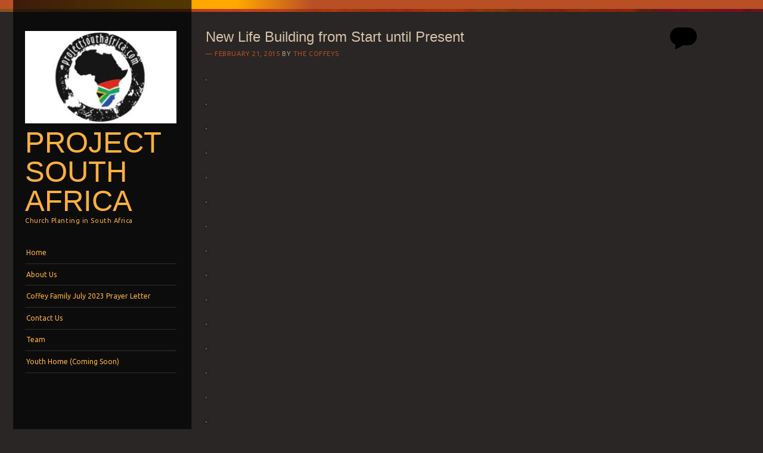

--- FILE ---
content_type: text/html; charset=UTF-8
request_url: https://www.projectsouthafrica.com/new-life-building-from-start-until-present/
body_size: 9238
content:
<!DOCTYPE html>
<!--[if IE 8]>
<html id="ie8" lang="en-US">
<![endif]-->
<!--[if IE 9]>
<html id="ie9" lang="en-US">
<![endif]-->
<!--[if !(IE)]><!-->
<html lang="en-US">
<!--<![endif]-->
<head>
<meta charset="UTF-8" />
<meta name="viewport" content="width=device-width" />
<title>New Life Building from Start until Present | Project South Africa</title>
<link rel="profile" href="http://gmpg.org/xfn/11" />
<link rel="pingback" href="https://www.projectsouthafrica.com/xmlrpc.php" />
<!--[if lt IE 9]>
<script src="https://www.projectsouthafrica.com/wp-content/themes/sunspot/js/html5.js" type="text/javascript"></script>
<![endif]-->

<meta name='robots' content='max-image-preview:large' />
<link rel='dns-prefetch' href='//fonts.googleapis.com' />
<link rel="alternate" type="application/rss+xml" title="Project South Africa &raquo; Feed" href="https://www.projectsouthafrica.com/feed/" />
<link rel="alternate" type="application/rss+xml" title="Project South Africa &raquo; Comments Feed" href="https://www.projectsouthafrica.com/comments/feed/" />
<link rel="alternate" type="application/rss+xml" title="Project South Africa &raquo; New Life Building from Start until Present Comments Feed" href="https://www.projectsouthafrica.com/new-life-building-from-start-until-present/feed/" />
<link rel="alternate" title="oEmbed (JSON)" type="application/json+oembed" href="https://www.projectsouthafrica.com/wp-json/oembed/1.0/embed?url=https%3A%2F%2Fwww.projectsouthafrica.com%2Fnew-life-building-from-start-until-present%2F" />
<link rel="alternate" title="oEmbed (XML)" type="text/xml+oembed" href="https://www.projectsouthafrica.com/wp-json/oembed/1.0/embed?url=https%3A%2F%2Fwww.projectsouthafrica.com%2Fnew-life-building-from-start-until-present%2F&#038;format=xml" />
<style id='wp-img-auto-sizes-contain-inline-css' type='text/css'>
img:is([sizes=auto i],[sizes^="auto," i]){contain-intrinsic-size:3000px 1500px}
/*# sourceURL=wp-img-auto-sizes-contain-inline-css */
</style>
<style id='wp-emoji-styles-inline-css' type='text/css'>

	img.wp-smiley, img.emoji {
		display: inline !important;
		border: none !important;
		box-shadow: none !important;
		height: 1em !important;
		width: 1em !important;
		margin: 0 0.07em !important;
		vertical-align: -0.1em !important;
		background: none !important;
		padding: 0 !important;
	}
/*# sourceURL=wp-emoji-styles-inline-css */
</style>
<style id='wp-block-library-inline-css' type='text/css'>
:root{--wp-block-synced-color:#7a00df;--wp-block-synced-color--rgb:122,0,223;--wp-bound-block-color:var(--wp-block-synced-color);--wp-editor-canvas-background:#ddd;--wp-admin-theme-color:#007cba;--wp-admin-theme-color--rgb:0,124,186;--wp-admin-theme-color-darker-10:#006ba1;--wp-admin-theme-color-darker-10--rgb:0,107,160.5;--wp-admin-theme-color-darker-20:#005a87;--wp-admin-theme-color-darker-20--rgb:0,90,135;--wp-admin-border-width-focus:2px}@media (min-resolution:192dpi){:root{--wp-admin-border-width-focus:1.5px}}.wp-element-button{cursor:pointer}:root .has-very-light-gray-background-color{background-color:#eee}:root .has-very-dark-gray-background-color{background-color:#313131}:root .has-very-light-gray-color{color:#eee}:root .has-very-dark-gray-color{color:#313131}:root .has-vivid-green-cyan-to-vivid-cyan-blue-gradient-background{background:linear-gradient(135deg,#00d084,#0693e3)}:root .has-purple-crush-gradient-background{background:linear-gradient(135deg,#34e2e4,#4721fb 50%,#ab1dfe)}:root .has-hazy-dawn-gradient-background{background:linear-gradient(135deg,#faaca8,#dad0ec)}:root .has-subdued-olive-gradient-background{background:linear-gradient(135deg,#fafae1,#67a671)}:root .has-atomic-cream-gradient-background{background:linear-gradient(135deg,#fdd79a,#004a59)}:root .has-nightshade-gradient-background{background:linear-gradient(135deg,#330968,#31cdcf)}:root .has-midnight-gradient-background{background:linear-gradient(135deg,#020381,#2874fc)}:root{--wp--preset--font-size--normal:16px;--wp--preset--font-size--huge:42px}.has-regular-font-size{font-size:1em}.has-larger-font-size{font-size:2.625em}.has-normal-font-size{font-size:var(--wp--preset--font-size--normal)}.has-huge-font-size{font-size:var(--wp--preset--font-size--huge)}.has-text-align-center{text-align:center}.has-text-align-left{text-align:left}.has-text-align-right{text-align:right}.has-fit-text{white-space:nowrap!important}#end-resizable-editor-section{display:none}.aligncenter{clear:both}.items-justified-left{justify-content:flex-start}.items-justified-center{justify-content:center}.items-justified-right{justify-content:flex-end}.items-justified-space-between{justify-content:space-between}.screen-reader-text{border:0;clip-path:inset(50%);height:1px;margin:-1px;overflow:hidden;padding:0;position:absolute;width:1px;word-wrap:normal!important}.screen-reader-text:focus{background-color:#ddd;clip-path:none;color:#444;display:block;font-size:1em;height:auto;left:5px;line-height:normal;padding:15px 23px 14px;text-decoration:none;top:5px;width:auto;z-index:100000}html :where(.has-border-color){border-style:solid}html :where([style*=border-top-color]){border-top-style:solid}html :where([style*=border-right-color]){border-right-style:solid}html :where([style*=border-bottom-color]){border-bottom-style:solid}html :where([style*=border-left-color]){border-left-style:solid}html :where([style*=border-width]){border-style:solid}html :where([style*=border-top-width]){border-top-style:solid}html :where([style*=border-right-width]){border-right-style:solid}html :where([style*=border-bottom-width]){border-bottom-style:solid}html :where([style*=border-left-width]){border-left-style:solid}html :where(img[class*=wp-image-]){height:auto;max-width:100%}:where(figure){margin:0 0 1em}html :where(.is-position-sticky){--wp-admin--admin-bar--position-offset:var(--wp-admin--admin-bar--height,0px)}@media screen and (max-width:600px){html :where(.is-position-sticky){--wp-admin--admin-bar--position-offset:0px}}

/*# sourceURL=wp-block-library-inline-css */
</style><style id='global-styles-inline-css' type='text/css'>
:root{--wp--preset--aspect-ratio--square: 1;--wp--preset--aspect-ratio--4-3: 4/3;--wp--preset--aspect-ratio--3-4: 3/4;--wp--preset--aspect-ratio--3-2: 3/2;--wp--preset--aspect-ratio--2-3: 2/3;--wp--preset--aspect-ratio--16-9: 16/9;--wp--preset--aspect-ratio--9-16: 9/16;--wp--preset--color--black: #000000;--wp--preset--color--cyan-bluish-gray: #abb8c3;--wp--preset--color--white: #ffffff;--wp--preset--color--pale-pink: #f78da7;--wp--preset--color--vivid-red: #cf2e2e;--wp--preset--color--luminous-vivid-orange: #ff6900;--wp--preset--color--luminous-vivid-amber: #fcb900;--wp--preset--color--light-green-cyan: #7bdcb5;--wp--preset--color--vivid-green-cyan: #00d084;--wp--preset--color--pale-cyan-blue: #8ed1fc;--wp--preset--color--vivid-cyan-blue: #0693e3;--wp--preset--color--vivid-purple: #9b51e0;--wp--preset--gradient--vivid-cyan-blue-to-vivid-purple: linear-gradient(135deg,rgb(6,147,227) 0%,rgb(155,81,224) 100%);--wp--preset--gradient--light-green-cyan-to-vivid-green-cyan: linear-gradient(135deg,rgb(122,220,180) 0%,rgb(0,208,130) 100%);--wp--preset--gradient--luminous-vivid-amber-to-luminous-vivid-orange: linear-gradient(135deg,rgb(252,185,0) 0%,rgb(255,105,0) 100%);--wp--preset--gradient--luminous-vivid-orange-to-vivid-red: linear-gradient(135deg,rgb(255,105,0) 0%,rgb(207,46,46) 100%);--wp--preset--gradient--very-light-gray-to-cyan-bluish-gray: linear-gradient(135deg,rgb(238,238,238) 0%,rgb(169,184,195) 100%);--wp--preset--gradient--cool-to-warm-spectrum: linear-gradient(135deg,rgb(74,234,220) 0%,rgb(151,120,209) 20%,rgb(207,42,186) 40%,rgb(238,44,130) 60%,rgb(251,105,98) 80%,rgb(254,248,76) 100%);--wp--preset--gradient--blush-light-purple: linear-gradient(135deg,rgb(255,206,236) 0%,rgb(152,150,240) 100%);--wp--preset--gradient--blush-bordeaux: linear-gradient(135deg,rgb(254,205,165) 0%,rgb(254,45,45) 50%,rgb(107,0,62) 100%);--wp--preset--gradient--luminous-dusk: linear-gradient(135deg,rgb(255,203,112) 0%,rgb(199,81,192) 50%,rgb(65,88,208) 100%);--wp--preset--gradient--pale-ocean: linear-gradient(135deg,rgb(255,245,203) 0%,rgb(182,227,212) 50%,rgb(51,167,181) 100%);--wp--preset--gradient--electric-grass: linear-gradient(135deg,rgb(202,248,128) 0%,rgb(113,206,126) 100%);--wp--preset--gradient--midnight: linear-gradient(135deg,rgb(2,3,129) 0%,rgb(40,116,252) 100%);--wp--preset--font-size--small: 13px;--wp--preset--font-size--medium: 20px;--wp--preset--font-size--large: 36px;--wp--preset--font-size--x-large: 42px;--wp--preset--spacing--20: 0.44rem;--wp--preset--spacing--30: 0.67rem;--wp--preset--spacing--40: 1rem;--wp--preset--spacing--50: 1.5rem;--wp--preset--spacing--60: 2.25rem;--wp--preset--spacing--70: 3.38rem;--wp--preset--spacing--80: 5.06rem;--wp--preset--shadow--natural: 6px 6px 9px rgba(0, 0, 0, 0.2);--wp--preset--shadow--deep: 12px 12px 50px rgba(0, 0, 0, 0.4);--wp--preset--shadow--sharp: 6px 6px 0px rgba(0, 0, 0, 0.2);--wp--preset--shadow--outlined: 6px 6px 0px -3px rgb(255, 255, 255), 6px 6px rgb(0, 0, 0);--wp--preset--shadow--crisp: 6px 6px 0px rgb(0, 0, 0);}:where(.is-layout-flex){gap: 0.5em;}:where(.is-layout-grid){gap: 0.5em;}body .is-layout-flex{display: flex;}.is-layout-flex{flex-wrap: wrap;align-items: center;}.is-layout-flex > :is(*, div){margin: 0;}body .is-layout-grid{display: grid;}.is-layout-grid > :is(*, div){margin: 0;}:where(.wp-block-columns.is-layout-flex){gap: 2em;}:where(.wp-block-columns.is-layout-grid){gap: 2em;}:where(.wp-block-post-template.is-layout-flex){gap: 1.25em;}:where(.wp-block-post-template.is-layout-grid){gap: 1.25em;}.has-black-color{color: var(--wp--preset--color--black) !important;}.has-cyan-bluish-gray-color{color: var(--wp--preset--color--cyan-bluish-gray) !important;}.has-white-color{color: var(--wp--preset--color--white) !important;}.has-pale-pink-color{color: var(--wp--preset--color--pale-pink) !important;}.has-vivid-red-color{color: var(--wp--preset--color--vivid-red) !important;}.has-luminous-vivid-orange-color{color: var(--wp--preset--color--luminous-vivid-orange) !important;}.has-luminous-vivid-amber-color{color: var(--wp--preset--color--luminous-vivid-amber) !important;}.has-light-green-cyan-color{color: var(--wp--preset--color--light-green-cyan) !important;}.has-vivid-green-cyan-color{color: var(--wp--preset--color--vivid-green-cyan) !important;}.has-pale-cyan-blue-color{color: var(--wp--preset--color--pale-cyan-blue) !important;}.has-vivid-cyan-blue-color{color: var(--wp--preset--color--vivid-cyan-blue) !important;}.has-vivid-purple-color{color: var(--wp--preset--color--vivid-purple) !important;}.has-black-background-color{background-color: var(--wp--preset--color--black) !important;}.has-cyan-bluish-gray-background-color{background-color: var(--wp--preset--color--cyan-bluish-gray) !important;}.has-white-background-color{background-color: var(--wp--preset--color--white) !important;}.has-pale-pink-background-color{background-color: var(--wp--preset--color--pale-pink) !important;}.has-vivid-red-background-color{background-color: var(--wp--preset--color--vivid-red) !important;}.has-luminous-vivid-orange-background-color{background-color: var(--wp--preset--color--luminous-vivid-orange) !important;}.has-luminous-vivid-amber-background-color{background-color: var(--wp--preset--color--luminous-vivid-amber) !important;}.has-light-green-cyan-background-color{background-color: var(--wp--preset--color--light-green-cyan) !important;}.has-vivid-green-cyan-background-color{background-color: var(--wp--preset--color--vivid-green-cyan) !important;}.has-pale-cyan-blue-background-color{background-color: var(--wp--preset--color--pale-cyan-blue) !important;}.has-vivid-cyan-blue-background-color{background-color: var(--wp--preset--color--vivid-cyan-blue) !important;}.has-vivid-purple-background-color{background-color: var(--wp--preset--color--vivid-purple) !important;}.has-black-border-color{border-color: var(--wp--preset--color--black) !important;}.has-cyan-bluish-gray-border-color{border-color: var(--wp--preset--color--cyan-bluish-gray) !important;}.has-white-border-color{border-color: var(--wp--preset--color--white) !important;}.has-pale-pink-border-color{border-color: var(--wp--preset--color--pale-pink) !important;}.has-vivid-red-border-color{border-color: var(--wp--preset--color--vivid-red) !important;}.has-luminous-vivid-orange-border-color{border-color: var(--wp--preset--color--luminous-vivid-orange) !important;}.has-luminous-vivid-amber-border-color{border-color: var(--wp--preset--color--luminous-vivid-amber) !important;}.has-light-green-cyan-border-color{border-color: var(--wp--preset--color--light-green-cyan) !important;}.has-vivid-green-cyan-border-color{border-color: var(--wp--preset--color--vivid-green-cyan) !important;}.has-pale-cyan-blue-border-color{border-color: var(--wp--preset--color--pale-cyan-blue) !important;}.has-vivid-cyan-blue-border-color{border-color: var(--wp--preset--color--vivid-cyan-blue) !important;}.has-vivid-purple-border-color{border-color: var(--wp--preset--color--vivid-purple) !important;}.has-vivid-cyan-blue-to-vivid-purple-gradient-background{background: var(--wp--preset--gradient--vivid-cyan-blue-to-vivid-purple) !important;}.has-light-green-cyan-to-vivid-green-cyan-gradient-background{background: var(--wp--preset--gradient--light-green-cyan-to-vivid-green-cyan) !important;}.has-luminous-vivid-amber-to-luminous-vivid-orange-gradient-background{background: var(--wp--preset--gradient--luminous-vivid-amber-to-luminous-vivid-orange) !important;}.has-luminous-vivid-orange-to-vivid-red-gradient-background{background: var(--wp--preset--gradient--luminous-vivid-orange-to-vivid-red) !important;}.has-very-light-gray-to-cyan-bluish-gray-gradient-background{background: var(--wp--preset--gradient--very-light-gray-to-cyan-bluish-gray) !important;}.has-cool-to-warm-spectrum-gradient-background{background: var(--wp--preset--gradient--cool-to-warm-spectrum) !important;}.has-blush-light-purple-gradient-background{background: var(--wp--preset--gradient--blush-light-purple) !important;}.has-blush-bordeaux-gradient-background{background: var(--wp--preset--gradient--blush-bordeaux) !important;}.has-luminous-dusk-gradient-background{background: var(--wp--preset--gradient--luminous-dusk) !important;}.has-pale-ocean-gradient-background{background: var(--wp--preset--gradient--pale-ocean) !important;}.has-electric-grass-gradient-background{background: var(--wp--preset--gradient--electric-grass) !important;}.has-midnight-gradient-background{background: var(--wp--preset--gradient--midnight) !important;}.has-small-font-size{font-size: var(--wp--preset--font-size--small) !important;}.has-medium-font-size{font-size: var(--wp--preset--font-size--medium) !important;}.has-large-font-size{font-size: var(--wp--preset--font-size--large) !important;}.has-x-large-font-size{font-size: var(--wp--preset--font-size--x-large) !important;}
/*# sourceURL=global-styles-inline-css */
</style>

<style id='classic-theme-styles-inline-css' type='text/css'>
/*! This file is auto-generated */
.wp-block-button__link{color:#fff;background-color:#32373c;border-radius:9999px;box-shadow:none;text-decoration:none;padding:calc(.667em + 2px) calc(1.333em + 2px);font-size:1.125em}.wp-block-file__button{background:#32373c;color:#fff;text-decoration:none}
/*# sourceURL=/wp-includes/css/classic-themes.min.css */
</style>
<link rel='stylesheet' id='mc4wp-form-basic-css' href='https://www.projectsouthafrica.com/wp-content/plugins/mailchimp-for-wp/assets/css/form-basic.css?ver=4.11.1' type='text/css' media='all' />
<link rel='stylesheet' id='style-css' href='https://www.projectsouthafrica.com/wp-content/themes/sunspot/style.css?ver=6.9' type='text/css' media='all' />
<link rel='stylesheet' id='ubuntu-css' href='https://fonts.googleapis.com/css?family=Ubuntu%3A400%2C300&#038;ver=20120821' type='text/css' media='all' />
<script type="text/javascript" src="https://www.projectsouthafrica.com/wp-includes/js/jquery/jquery.min.js?ver=3.7.1" id="jquery-core-js"></script>
<script type="text/javascript" src="https://www.projectsouthafrica.com/wp-includes/js/jquery/jquery-migrate.min.js?ver=3.4.1" id="jquery-migrate-js"></script>
<link rel="https://api.w.org/" href="https://www.projectsouthafrica.com/wp-json/" /><link rel="alternate" title="JSON" type="application/json" href="https://www.projectsouthafrica.com/wp-json/wp/v2/posts/345" /><link rel="EditURI" type="application/rsd+xml" title="RSD" href="https://www.projectsouthafrica.com/xmlrpc.php?rsd" />
<meta name="generator" content="WordPress 6.9" />
<link rel="canonical" href="https://www.projectsouthafrica.com/new-life-building-from-start-until-present/" />
<link rel='shortlink' href='https://www.projectsouthafrica.com/?p=345' />
<style>.mc4wp-checkbox-wp-registration-form{clear:both;width:auto;display:block;position:static}.mc4wp-checkbox-wp-registration-form input{float:none;vertical-align:middle;-webkit-appearance:checkbox;width:auto;max-width:21px;margin:0 6px 0 0;padding:0;position:static;display:inline-block!important}.mc4wp-checkbox-wp-registration-form label{float:none;cursor:pointer;width:auto;margin:0 0 16px;display:block;position:static}</style><style type="text/css">.recentcomments a{display:inline !important;padding:0 !important;margin:0 !important;}</style>	<style type="text/css">
			.site-title a,
		.site-description {
			color: #fcb03e !important;
		}
				.site-header img {
			margin: 0.5em auto 0.8em;
		}
		</style>
	<link rel="icon" href="https://www.projectsouthafrica.com/wp-content/uploads/2023/11/cropped-1954B1DE-0677-42D9-BCAC-4F28A6D13EC6-1-32x32.jpeg" sizes="32x32" />
<link rel="icon" href="https://www.projectsouthafrica.com/wp-content/uploads/2023/11/cropped-1954B1DE-0677-42D9-BCAC-4F28A6D13EC6-1-192x192.jpeg" sizes="192x192" />
<link rel="apple-touch-icon" href="https://www.projectsouthafrica.com/wp-content/uploads/2023/11/cropped-1954B1DE-0677-42D9-BCAC-4F28A6D13EC6-1-180x180.jpeg" />
<meta name="msapplication-TileImage" content="https://www.projectsouthafrica.com/wp-content/uploads/2023/11/cropped-1954B1DE-0677-42D9-BCAC-4F28A6D13EC6-1-270x270.jpeg" />
</head>

<body class="wp-singular post-template-default single single-post postid-345 single-format-standard wp-theme-sunspot group-blog sidebar-content">
<div class="sunstrip"></div>
<div id="page" class="hfeed site">
	<div id="wrapper" class="wrap">
				<header id="masthead" class="site-header" role="banner">
			<div class="site-header-inner">

										<a href="https://www.projectsouthafrica.com/" title="Project South Africa" rel="home">
							<img src="https://www.projectsouthafrica.com/wp-content/uploads/2023/11/cropped-330AB011-D48D-4A4D-9B98-E7DADB249866.jpeg" width="257" height="157" alt="" />
						</a>
					
				<hgroup>
					<h1 class="site-title"><a href="https://www.projectsouthafrica.com/" title="Project South Africa" rel="home">Project South Africa</a></h1>
					<h2 class="site-description">Church Planting in South Africa</h2>
				</hgroup>

				<nav role="navigation" class="site-navigation main-navigation">
					<h1 class="assistive-text">Menu</h1>
					<div class="assistive-text skip-link"><a href="#content" title="Skip to content">Skip to content</a></div>

					<div class="menu"><ul>
<li ><a href="https://www.projectsouthafrica.com/">Home</a></li><li class="page_item page-item-2"><a href="https://www.projectsouthafrica.com/sample-page/">About Us</a></li>
<li class="page_item page-item-2244"><a href="https://www.projectsouthafrica.com/coffey-family-july-2023-prayer-letter/">Coffey Family July 2023 Prayer Letter</a></li>
<li class="page_item page-item-27"><a href="https://www.projectsouthafrica.com/contact-us/">Contact Us</a></li>
<li class="page_item page-item-16"><a href="https://www.projectsouthafrica.com/team/">Team</a></li>
<li class="page_item page-item-2011"><a href="https://www.projectsouthafrica.com/youth-home/">Youth Home (Coming Soon)</a></li>
</ul></div>
				</nav>

				
			</div><!-- .site-header-inner -->
		</header><!-- #masthead .site-header -->

		<div id="main">
		<div id="primary" class="site-content">
			<div id="content" role="main">

			
				
<article id="post-345" class="post-345 post type-post status-publish format-standard hentry category-new-churches category-prayer-request category-updates">
	<header class="entry-header">
		<h1 class="entry-title">New Life Building from Start until Present</h1>

		<div class="entry-meta">
			<a href="https://www.projectsouthafrica.com/new-life-building-from-start-until-present/" title="8:31 am" rel="bookmark"><time class="entry-date" datetime="2015-02-21T08:31:50+00:00" pubdate>February 21, 2015</time></a><span class="byline"> by <span class="author vcard"><a class="url fn n" href="https://www.projectsouthafrica.com/author/mark-and-amy-coffey/" title="View all posts by The Coffeys" rel="author">The Coffeys</a></span></span>		</div><!-- .entry-meta -->

				<p class="comments-link"><a href="https://www.projectsouthafrica.com/new-life-building-from-start-until-present/#respond"><span class="no-reply">0</span></a></p>
			</header><!-- .entry-header -->

	<div class="entry-content">
		<p><img fetchpriority="high" decoding="async" class="alignnone" src="https://fbcdn-sphotos-c-a.akamaihd.net/hphotos-ak-xfp1/v/t1.0-9/560184_10152678317041728_1182917376511653446_n.jpg?oh=28ec29e729f18e9ef1aa43233a801c9c&amp;oe=558C955E&amp;__gda__=1430828759_21b316d97f7cee68787a81125e6ba465" alt="" width="551" height="413" /></p>
<p><img decoding="async" class="alignnone" src="https://scontent.xx.fbcdn.net/hphotos-xap1/v/t1.0-9/10947289_10152678317726728_482602580792968055_n.jpg?oh=8b3b08398936a2cb84cde26415a7bae0&amp;oe=55913854" alt="" width="548" height="411" /></p>
<p><img decoding="async" class="alignnone" src="https://fbcdn-sphotos-g-a.akamaihd.net/hphotos-ak-xfp1/v/t1.0-9/10980737_10152678319591728_5119523240358625486_n.jpg?oh=6b28a8f251c077e9962568f7eb2d5235&amp;oe=5587C0AD&amp;__gda__=1431359176_b00c6ac2e6aaa6fa1327e99018b6f462" alt="" width="549" height="412" /></p>
<p><img loading="lazy" decoding="async" class="alignnone" src="https://scontent.xx.fbcdn.net/hphotos-xpa1/v/t1.0-9/1920211_10152678320946728_647053275526015453_n.jpg?oh=e9e03fe575414f591f576039dbc16f43&amp;oe=5596A3FF" alt="" width="548" height="548" /></p>
<p><img loading="lazy" decoding="async" class="alignnone" src="https://scontent.xx.fbcdn.net/hphotos-xfp1/v/t1.0-9/10957715_10152678321446728_6471245782888312228_n.jpg?oh=9b756c326a0ff54c978ca48b34c76785&amp;oe=558BBB00" alt="" width="548" height="411" /></p>
<p><img loading="lazy" decoding="async" class="alignnone" src="https://fbcdn-sphotos-g-a.akamaihd.net/hphotos-ak-xap1/v/t1.0-9/1450862_10152678321581728_8630000322084100103_n.jpg?oh=365ea20968aab3901513485d6ec54371&amp;oe=5557CE22&amp;__gda__=1431758107_2f8b89d79a997b965b651a2cb1cdbe57" alt="" width="548" height="411" /></p>
<p><img loading="lazy" decoding="async" class="alignnone" src="https://scontent.xx.fbcdn.net/hphotos-xpf1/v/t1.0-9/10444378_10152678322106728_681179908544385055_n.jpg?oh=db3db17f90de4dd9a6f76cc4433a4b74&amp;oe=55854199" alt="" width="547" height="410" /></p>
<p><img loading="lazy" decoding="async" class="alignnone" src="https://scontent.xx.fbcdn.net/hphotos-xfa1/v/t1.0-9/10349078_10152680821281728_5727106541710969909_n.jpg?oh=5a8260807cd10eefbecd35730fdc227d&amp;oe=558695F8" alt="" width="549" height="412" /></p>
<p><img loading="lazy" decoding="async" class="alignnone" src="https://scontent.xx.fbcdn.net/hphotos-xpf1/v/t1.0-9/10491225_10152688939721728_1072382450879506522_n.jpg?oh=9d423b999c653901a99915d4ced099a4&amp;oe=5554CE6B" alt="" width="552" height="414" /></p>
<p><img loading="lazy" decoding="async" class="alignnone" src="https://scontent.xx.fbcdn.net/hphotos-xpf1/v/t1.0-9/11002621_10152698974561728_1761663257516443303_n.jpg?oh=218c6b769c89e373a46c69f725e9a497&amp;oe=55888BAC" alt="" width="551" height="413" /></p>
<p><img loading="lazy" decoding="async" class="alignnone" src="https://fbcdn-sphotos-h-a.akamaihd.net/hphotos-ak-xpf1/v/t1.0-9/10361396_10152698975621728_7082088153918794314_n.jpg?oh=dc1b3a76af3049f151c1ab79cd427c36&amp;oe=554EFAFF&amp;__gda__=1431628416_83e760a6b225de3eee8f1484d4c743df" alt="" width="555" height="416" /></p>
<p><img loading="lazy" decoding="async" class="alignnone" src="https://scontent.xx.fbcdn.net/hphotos-xfp1/v/t1.0-9/11009096_10152698976546728_409115772224855728_n.jpg?oh=414a282eef9b2b5fefd4116725075db1&amp;oe=55926A56" alt="" width="552" height="414" /></p>
<p><img loading="lazy" decoding="async" class="alignnone" src="https://fbcdn-sphotos-c-a.akamaihd.net/hphotos-ak-xpf1/v/t1.0-9/10990016_10152698976406728_5006580775547494459_n.jpg?oh=b459f05d1fee72c1b8efd16a12e47b95&amp;oe=55965486&amp;__gda__=1435569401_bf848852e2da292b7efc1e4ce0367ff8" alt="" width="555" height="416" /></p>
<p><img loading="lazy" decoding="async" class="alignnone" src="https://scontent.xx.fbcdn.net/hphotos-xfp1/v/t1.0-9/10985513_10152703399681728_6199213539318039166_n.jpg?oh=0c220a2126916cbef7db27fdf78ed7a2&amp;oe=55558AB2" alt="" width="551" height="413" /></p>
<p><img loading="lazy" decoding="async" class="alignnone" src="https://fbcdn-sphotos-f-a.akamaihd.net/hphotos-ak-xpa1/v/t1.0-9/10993096_10152703400451728_4327285940522343151_n.jpg?oh=53490c9be13f112113e14fc8341834e0&amp;oe=554AC24B&amp;__gda__=1434477917_4b0b59918ec5bf0865743119cdcb5beb" alt="" width="555" height="416" /></p>
			</div><!-- .entry-content -->

	<footer class="entry-meta">
		This entry was posted in <a href="https://www.projectsouthafrica.com/category/new-churches/" rel="category tag">New Churches</a>, <a href="https://www.projectsouthafrica.com/category/prayer-request/" rel="category tag">Prayer Request</a>, <a href="https://www.projectsouthafrica.com/category/updates/" rel="category tag">Updates</a>. Bookmark the <a href="https://www.projectsouthafrica.com/new-life-building-from-start-until-present/" title="Permalink to New Life Building from Start until Present" rel="bookmark">permalink</a>.
			</footer><!-- .entry-meta -->
</article><!-- #post-345 -->

					<nav role="navigation" id="nav-below" class="site-navigation post-navigation">
		<h1 class="assistive-text">Post navigation</h1>

	
		<div class="nav-previous"><a href="https://www.projectsouthafrica.com/building-without-delay/" rel="prev"><span class="meta-nav">&larr;</span> Building without Delay</a></div>		<div class="nav-next"><a href="https://www.projectsouthafrica.com/more-building/" rel="next">More Building <span class="meta-nav">&rarr;</span></a></div>
	
	</nav><!-- #nav-below -->
	
					<div id="comments" class="comments-area">
	
	
	
	
		<div id="respond" class="comment-respond">
		<h3 id="reply-title" class="comment-reply-title">Leave a Reply <small><a rel="nofollow" id="cancel-comment-reply-link" href="/new-life-building-from-start-until-present/#respond" style="display:none;">Cancel reply</a></small></h3><form action="https://www.projectsouthafrica.com/wp-comments-post.php" method="post" id="commentform" class="comment-form"><p class="comment-notes"><span id="email-notes">Your email address will not be published.</span> <span class="required-field-message">Required fields are marked <span class="required">*</span></span></p><p class="comment-form-comment"><label for="comment">Comment <span class="required">*</span></label> <textarea id="comment" name="comment" cols="45" rows="8" maxlength="65525" required="required"></textarea></p><p class="comment-form-author"><label for="author">Name <span class="required">*</span></label> <input id="author" name="author" type="text" value="" size="30" maxlength="245" autocomplete="name" required="required" /></p>
<p class="comment-form-email"><label for="email">Email <span class="required">*</span></label> <input id="email" name="email" type="text" value="" size="30" maxlength="100" aria-describedby="email-notes" autocomplete="email" required="required" /></p>
<p class="comment-form-url"><label for="url">Website</label> <input id="url" name="url" type="text" value="" size="30" maxlength="200" autocomplete="url" /></p>
<p class="form-submit"><input name="submit" type="submit" id="submit" class="submit" value="Post Comment" /> <input type='hidden' name='comment_post_ID' value='345' id='comment_post_ID' />
<input type='hidden' name='comment_parent' id='comment_parent' value='0' />
</p><p style="display: none;"><input type="hidden" id="akismet_comment_nonce" name="akismet_comment_nonce" value="4580d6d28d" /></p><p style="display: none !important;" class="akismet-fields-container" data-prefix="ak_"><label>&#916;<textarea name="ak_hp_textarea" cols="45" rows="8" maxlength="100"></textarea></label><input type="hidden" id="ak_js_1" name="ak_js" value="213"/><script>document.getElementById( "ak_js_1" ).setAttribute( "value", ( new Date() ).getTime() );</script></p></form>	</div><!-- #respond -->
	
</div><!-- #comments .comments-area -->

			
			</div><!-- #content -->
		</div><!-- #primary .site-content -->

		
			<footer id="colophon" class="site-footer" role="contentinfo">
				<div class="site-info">
										<a href="http://wordpress.org/" title="A Semantic Personal Publishing Platform" rel="generator">Proudly powered by WordPress</a>
					<span class="sep"> | </span>
					Theme: Sunspot by <a href="https://wordpress.com/themes/" rel="designer">WordPress.com</a>.				</div><!-- .site-info -->
			</footer><!-- .site-footer .site-footer -->
		</div><!-- #main -->

	</div><!-- #wrapper .wrap -->
</div><!-- #page .hfeed .site -->
<div class="sunstrip-small"></div>
<script type="speculationrules">
{"prefetch":[{"source":"document","where":{"and":[{"href_matches":"/*"},{"not":{"href_matches":["/wp-*.php","/wp-admin/*","/wp-content/uploads/*","/wp-content/*","/wp-content/plugins/*","/wp-content/themes/sunspot/*","/*\\?(.+)"]}},{"not":{"selector_matches":"a[rel~=\"nofollow\"]"}},{"not":{"selector_matches":".no-prefetch, .no-prefetch a"}}]},"eagerness":"conservative"}]}
</script>
<script type="text/javascript" src="https://www.projectsouthafrica.com/wp-content/themes/sunspot/js/small-menu.js?ver=20120206" id="small-menu-js"></script>
<script type="text/javascript" src="https://www.projectsouthafrica.com/wp-includes/js/comment-reply.min.js?ver=6.9" id="comment-reply-js" async="async" data-wp-strategy="async" fetchpriority="low"></script>
<script defer type="text/javascript" src="https://www.projectsouthafrica.com/wp-content/plugins/akismet/_inc/akismet-frontend.js?ver=1763031660" id="akismet-frontend-js"></script>
<script id="wp-emoji-settings" type="application/json">
{"baseUrl":"https://s.w.org/images/core/emoji/17.0.2/72x72/","ext":".png","svgUrl":"https://s.w.org/images/core/emoji/17.0.2/svg/","svgExt":".svg","source":{"concatemoji":"https://www.projectsouthafrica.com/wp-includes/js/wp-emoji-release.min.js?ver=6.9"}}
</script>
<script type="module">
/* <![CDATA[ */
/*! This file is auto-generated */
const a=JSON.parse(document.getElementById("wp-emoji-settings").textContent),o=(window._wpemojiSettings=a,"wpEmojiSettingsSupports"),s=["flag","emoji"];function i(e){try{var t={supportTests:e,timestamp:(new Date).valueOf()};sessionStorage.setItem(o,JSON.stringify(t))}catch(e){}}function c(e,t,n){e.clearRect(0,0,e.canvas.width,e.canvas.height),e.fillText(t,0,0);t=new Uint32Array(e.getImageData(0,0,e.canvas.width,e.canvas.height).data);e.clearRect(0,0,e.canvas.width,e.canvas.height),e.fillText(n,0,0);const a=new Uint32Array(e.getImageData(0,0,e.canvas.width,e.canvas.height).data);return t.every((e,t)=>e===a[t])}function p(e,t){e.clearRect(0,0,e.canvas.width,e.canvas.height),e.fillText(t,0,0);var n=e.getImageData(16,16,1,1);for(let e=0;e<n.data.length;e++)if(0!==n.data[e])return!1;return!0}function u(e,t,n,a){switch(t){case"flag":return n(e,"\ud83c\udff3\ufe0f\u200d\u26a7\ufe0f","\ud83c\udff3\ufe0f\u200b\u26a7\ufe0f")?!1:!n(e,"\ud83c\udde8\ud83c\uddf6","\ud83c\udde8\u200b\ud83c\uddf6")&&!n(e,"\ud83c\udff4\udb40\udc67\udb40\udc62\udb40\udc65\udb40\udc6e\udb40\udc67\udb40\udc7f","\ud83c\udff4\u200b\udb40\udc67\u200b\udb40\udc62\u200b\udb40\udc65\u200b\udb40\udc6e\u200b\udb40\udc67\u200b\udb40\udc7f");case"emoji":return!a(e,"\ud83e\u1fac8")}return!1}function f(e,t,n,a){let r;const o=(r="undefined"!=typeof WorkerGlobalScope&&self instanceof WorkerGlobalScope?new OffscreenCanvas(300,150):document.createElement("canvas")).getContext("2d",{willReadFrequently:!0}),s=(o.textBaseline="top",o.font="600 32px Arial",{});return e.forEach(e=>{s[e]=t(o,e,n,a)}),s}function r(e){var t=document.createElement("script");t.src=e,t.defer=!0,document.head.appendChild(t)}a.supports={everything:!0,everythingExceptFlag:!0},new Promise(t=>{let n=function(){try{var e=JSON.parse(sessionStorage.getItem(o));if("object"==typeof e&&"number"==typeof e.timestamp&&(new Date).valueOf()<e.timestamp+604800&&"object"==typeof e.supportTests)return e.supportTests}catch(e){}return null}();if(!n){if("undefined"!=typeof Worker&&"undefined"!=typeof OffscreenCanvas&&"undefined"!=typeof URL&&URL.createObjectURL&&"undefined"!=typeof Blob)try{var e="postMessage("+f.toString()+"("+[JSON.stringify(s),u.toString(),c.toString(),p.toString()].join(",")+"));",a=new Blob([e],{type:"text/javascript"});const r=new Worker(URL.createObjectURL(a),{name:"wpTestEmojiSupports"});return void(r.onmessage=e=>{i(n=e.data),r.terminate(),t(n)})}catch(e){}i(n=f(s,u,c,p))}t(n)}).then(e=>{for(const n in e)a.supports[n]=e[n],a.supports.everything=a.supports.everything&&a.supports[n],"flag"!==n&&(a.supports.everythingExceptFlag=a.supports.everythingExceptFlag&&a.supports[n]);var t;a.supports.everythingExceptFlag=a.supports.everythingExceptFlag&&!a.supports.flag,a.supports.everything||((t=a.source||{}).concatemoji?r(t.concatemoji):t.wpemoji&&t.twemoji&&(r(t.twemoji),r(t.wpemoji)))});
//# sourceURL=https://www.projectsouthafrica.com/wp-includes/js/wp-emoji-loader.min.js
/* ]]> */
</script>

</body>
</html>
<!-- Dynamic page generated in 0.369 seconds. -->
<!-- Cached page generated by WP-Super-Cache on 2026-01-23 07:08:05 -->

<!-- super cache -->